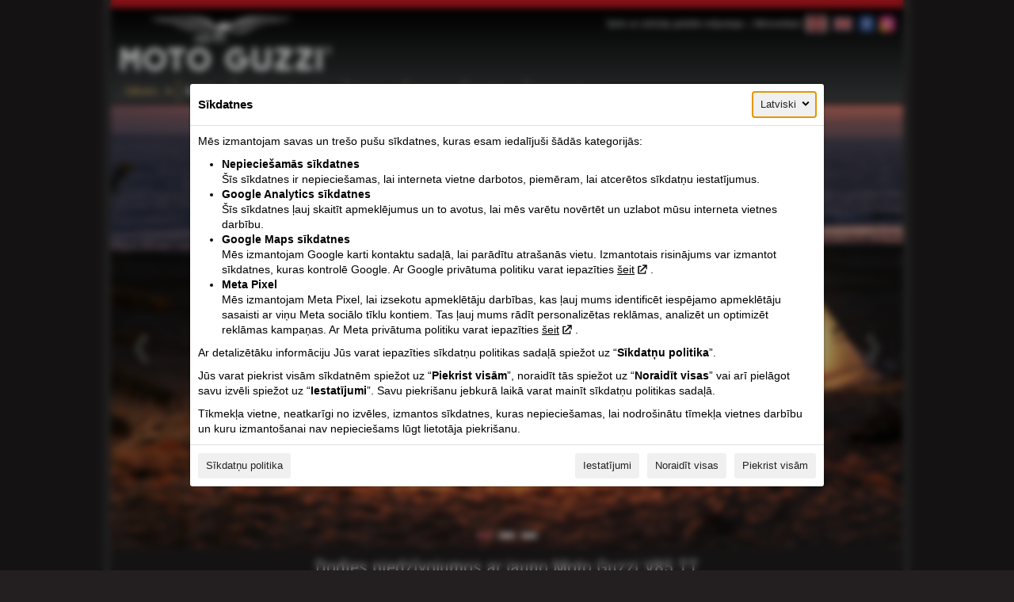

--- FILE ---
content_type: text/html; charset=UTF-8
request_url: https://www.motoguzzi.lv/lv/models/all/1
body_size: 9518
content:
<!DOCTYPE html>
<html xmlns="http://www.w3.org/1999/xhtml" lang="lv">
<head>
<title>Rādīt Visus :: Moto Guzzi :: Motofavorīts</title>
<meta charset="utf-8" />
<meta content="width=device-width" name="viewport" />
<link rel="icon" sizes="any" type="image/svg+xml" href="/images/favicon.svg" />
<link rel="stylesheet" type="text/css" href="/stylesheets/style.css?v=1.5.1" />
<link rel="stylesheet" type="text/css" href="/stylesheets/moto-guzzi.css?v=1.5.1" />
<link rel="stylesheet" type="text/css" href="/javascripts/fancyBox/source/jquery.fancybox.css?v=2.0.5" />
<link rel="stylesheet" type="text/css" href="/cookie-consent/jquery.cookie-consent.css?v=1.0.0" />
<script src="/javascripts/jquery-3.7.1.min.js"></script>
<script src="/javascripts/jquery.mousewheel.js"></script>
<script src="/javascripts/jquery-ui-1.8.22.custom.min.js"></script>
<script src="/javascripts/jquery.cookie.js"></script>
<script src="/javascripts/fancyBox/source/jquery.fancybox.pack.js?v=2.0.5"></script>
<script src="/javascripts/spin/spin.min.js"></script>
<script src="/javascripts/spin/jquery.spin.js"></script>
<script src="/javascripts/selectbox.js"></script>
<script src="/javascripts/radiobox.js"></script>
<script src="/cookie-consent/jquery.cookie-consent.js?v=1.0.2"></script>
</head>
<body>
    <script data-cookie-consent="meta-pixel" type="text/plain">
        !function(f,b,e,v,n,t,s)
        {if(f.fbq)return;n=f.fbq=function(){n.callMethod?
        n.callMethod.apply(n,arguments):n.queue.push(arguments)};
        if(!f._fbq)f._fbq=n;n.push=n;n.loaded=!0;n.version='2.0';
        n.queue=[];t=b.createElement(e);t.async=!0;
        t.src=v;s=b.getElementsByTagName(e)[0];
        s.parentNode.insertBefore(t,s)}(window,document,'script',
        'https://connect.facebook.net/en_US/fbevents.js');

        //fbq('consent', 'revoke');
        fbq('init', '573628676420699');
        fbq('track', 'PageView');
    </script>

    <div id="body">
        <div id="top-line"><div class="mobile"></div></div>

        <div id="header">
            <div class="topright">
                                <div class="mlink">
                    <a href="http://www.motoguzzi.com/"><span>Saite uz ražotāja globālo mājaslapu</span><svg xmlns="http://www.w3.org/2000/svg" viewBox="0 0 24 24"><path d="M11.014 23.975c-2.962-.314-5.484-1.493-7.492-3.5C1.817 18.77.647 16.568.217 14.252.017 13.178 0 13.002 0 11.998c0-1.003.017-1.18.217-2.254.43-2.315 1.6-4.518 3.305-6.222C5.227 1.817 7.43.647 9.746.217 10.82.017 10.996 0 12 0c1.003 0 1.18.017 2.254.217 2.316.43 4.519 1.6 6.224 3.305 1.705 1.704 2.875 3.907 3.305 6.222.2 1.074.217 1.25.217 2.254 0 1.003-.017 1.18-.217 2.254-.43 2.316-1.6 4.518-3.305 6.223a11.898 11.898 0 0 1-3.023 2.202c-1.29.656-2.222.945-4.022 1.248-.408.069-1.945.1-2.42.05zm1.367-.942c1.118-.212 2.162-1.337 3-3.235.263-.594.597-1.584.551-1.63-.046-.046-.552-.14-1.42-.261-.67-.094-.941-.105-2.512-.105-1.57 0-1.843.01-2.513.105-.867.121-1.372.215-1.419.261-.046.046.288 1.036.55 1.63 1.036 2.343 2.379 3.497 3.763 3.235zm-3.105-.38c0-.028-.087-.15-.193-.27-.343-.389-.75-1.047-1.124-1.815-.342-.701-.695-1.59-.77-1.933-.054-.25-.118-.269-.505-.157-1.05.305-2.669.999-2.669 1.145 0 .076.569.612 1.104 1.041.918.737 2.227 1.449 3.358 1.828.659.22.799.249.799.162zm6.237-.162c1.139-.378 2.444-1.086 3.368-1.827.515-.413 1.104-.964 1.104-1.034 0-.171-2.051-1.035-2.893-1.218-.18-.039-.219.005-.323.372-.327 1.143-1.224 2.887-1.852 3.6-.344.39-.287.4.596.107zM4.16 18.485a14.96 14.96 0 0 1 2.262-.876c.272-.08.41-.145.41-.19 0-.038-.05-.306-.112-.596-.222-1.035-.378-2.314-.442-3.627l-.033-.658-2.641-.012-2.642-.012v.264c0 .428.18 1.526.357 2.17.27.985.75 2.082 1.28 2.92.303.482.68.986.736.986.03 0 .402-.166.825-.369zm16.74.1c.469-.593 1.103-1.739 1.45-2.622.354-.9.685-2.435.686-3.179v-.27l-2.642.012-2.641.012-.033.658c-.064 1.313-.22 2.592-.442 3.626a7.82 7.82 0 0 0-.113.597c0 .047.155.117.482.216 1.034.315 2.204.786 2.712 1.091.117.07.238.128.27.128.032 0 .154-.121.271-.27zm-12.682-1.4c2.377-.459 5.184-.459 7.56 0 .299.057.386.06.43.014.058-.064.254-1 .366-1.75.133-.891.253-2.457.22-2.876-.004-.046-.996-.058-4.795-.058s-4.792.012-4.795.058c-.078.998.42 4.685.632 4.685l.382-.073zm-2.008-5.668c.025-.032.06-.376.078-.763.054-1.2.234-2.65.449-3.616.051-.233.094-.46.095-.506 0-.097-.04-.115-.727-.331a13.868 13.868 0 0 1-2.124-.866l-.632-.317-.116.141c-.204.247-.792 1.16-1.014 1.573-.57 1.063-1 2.392-1.185 3.67-.076.522-.094.989-.041 1.042.017.017 1.187.031 2.6.031 2 0 2.58-.013 2.617-.058zm10.56.007c.168-.273-.332-4.441-.562-4.68-.047-.049-.13-.046-.43.012-.806.157-1.981.265-3.193.291-1.583.036-2.784-.05-4.287-.302-.402-.067-.49-.07-.523-.018-.048.078-.255 1.127-.353 1.79-.164 1.113-.275 2.775-.193 2.907.045.073 9.495.073 9.54 0zm6.257-.225c.027-.463-.182-1.647-.446-2.541a11.684 11.684 0 0 0-.777-1.879c-.25-.47-.853-1.406-1.02-1.584l-.1-.106-.432.218c-.82.412-1.861.814-2.664 1.029-.46.123-.452.102-.31.778.222 1.057.377 2.33.432 3.54.017.387.053.73.078.763.037.047.6.057 2.636.047l2.589-.012zm-8.445-5.21c1.03-.142 1.32-.2 1.347-.27.032-.084-.274-.997-.534-1.59-.475-1.087-.92-1.779-1.545-2.404-.502-.502-.996-.782-1.534-.871-1.167-.193-2.387.71-3.315 2.45-.404.758-1.02 2.34-.94 2.417.066.068 1.688.308 2.505.371.13.01.933.013 1.785.005 1.233-.01 1.69-.033 2.231-.107zm3.185-.69c.97-.312 2.155-.823 2.245-.97.04-.064-.466-.559-1.074-1.049-.965-.778-2.27-1.492-3.426-1.876-.883-.292-.94-.282-.596.109.621.703 1.358 2.12 1.806 3.47.154.466.187.529.281.529.059 0 .402-.096.764-.212zM7.15 5.436c.026-.07.136-.382.244-.692.383-1.098 1.15-2.52 1.688-3.13.345-.391.287-.401-.596-.107-1.388.463-2.582 1.148-3.771 2.163-.499.426-.715.66-.674.727.117.189 2.565 1.161 2.939 1.167.092 0 .135-.03.17-.128z"/></svg></a>
                </div>
                
                <div class="mlink shop ">
                    <a href="https://motoveikals.lv/">Motoveikals</a>
                </div>

                <div class="languages">
                                        <a class="active" href="/moto-guzzi/lv/models/all/1"><img src="/images/flags/lv.png" alt="" /></a>
                                        <a href="/moto-guzzi/en/models/all/1"><img src="/images/flags/en.png" alt="" /></a>
                                    </div>

                <div class="social">
                                        <a class="facebook" href="https://www.facebook.com/Motofavorits">&nbsp;</a>
                    <a class="instagram" href="https://www.instagram.com/motofavorits">&nbsp;</a>
                </div>
            </div>

            <div class="mobile-menu">
                <ul>
                                        <li>
                        <a href="#" data-menu="main-menu">
                            <span class="icon">
                                <svg xmlns="http://www.w3.org/2000/svg" viewBox="0 0 24 24"><path d="M12 0C5.375 0 0 5.377 0 12s5.375 12 12 12c6.623 0 12-5.377 12-12S18.623 0 12 0zm0 .662C18.265.662 23.338 5.735 23.338 12c0 6.265-5.073 11.338-11.338 11.338C5.733 23.338.662 18.265.662 12 .662 5.735 5.733.662 12 .662zm2.432 5.484l-.424.215 1.164 2.3c-.027-.045-.048-.092-.08-.134-.375-.486-1.077-.804-2.131-.804-1.288 0-2.068.777-2.406 1.681-.017.048-7.882-.478-7.895-.427-.108.486 1.188 1.81 3.024 1.648.056-.006.136.564.49 1.334a2.97 2.97 0 0 0-3.713 2.875 2.97 2.97 0 1 0 5.941-.002 2.97 2.97 0 0 0-.013-.26c.819.517 1.519.54 2.152.533l2.809.897a.404.404 0 0 0 .511-.264l.266-.82a.412.412 0 0 0-.266-.516l-.058-.02c.02-.027.04-.052.05-.085l.15-.47-1.556-.497-.148.469c-.01.034-.01.067-.01.101l-.277-.088.283-.837a.465.465 0 0 0-.88-.297l-.288.851-.176-.056a.409.409 0 0 0-.006-.002l.344-1.916c.166.036.354.06.557.072a5.194 5.194 0 0 0 2.148-.34l-.164.52-.44-.141c-.204-.067-.42.033-.48.22l-.025.08 1.556.497.026-.08c.057-.181-.054-.375-.246-.447l.285-.903c.162-.102.315-.214.441-.345.285-.298.464-.672.471-1.135a1.689 1.689 0 0 0-.113-.63l.549 1.085c-.785.657-1.241 1.702-1.196 2.83l.569-.156a2.877 2.877 0 0 1 .935-2.065l.854 1.686a2.97 2.97 0 0 0-1.42 2.531 2.97 2.97 0 0 0 2.76 2.963 2.97 2.97 0 0 0 .296.006 2.97 2.97 0 0 0 2.883-2.971 2.97 2.97 0 0 0-4.096-2.742l-.892-1.764a2.73 2.73 0 0 1 .726-.328c1.068-.294 2.168.085 2.864.885.1.114.19.236.271.367l.278-.078c-.762-1.394-2.284-2.156-3.73-1.756-.257.07-.49.185-.71.316l-1.814-3.586zm-1.584 5.936l-.094.295 1.555.496.093-.293-1.554-.498zm-.131.414l-.098.3 1.557.497.095-.3-1.554-.497zm-.135.416l-.096.3 1.557.499.094-.3-1.555-.499zm-7.094.053a1.87 1.87 0 0 1 1.283.564l-2.25 1.319.47.802 2.241-1.314a1.87 1.87 0 0 1 .07.5 1.87 1.87 0 0 1-3.74-.002 1.87 1.87 0 0 1 .01-.188 1.87 1.87 0 0 1 1.916-1.681zm13.133 0a1.87 1.87 0 0 1 1.817 1.87 1.87 1.87 0 0 1-3.74-.001 1.87 1.87 0 0 1 .009-.188 1.87 1.87 0 0 1 .809-1.357l1.084 2.143.421-.215-1.084-2.14a1.87 1.87 0 0 1 .684-.112z"/></svg>                            </span>
                            <span class="toggle">
                                <span class="menu"><svg xmlns="http://www.w3.org/2000/svg" width="24" height="24" viewBox="0 0 24 24"><path d="M0 0h24v24H0z" fill="none"/><path d="M3 18h18v-2H3v2zm0-5h18v-2H3v2zm0-7v2h18V6H3z"/></svg></span>
                                <span class="close"><svg xmlns="http://www.w3.org/2000/svg" width="24" height="24" viewBox="0 0 24 24"><path d="M19 6.41L17.59 5 12 10.59 6.41 5 5 6.41 10.59 12 5 17.59 6.41 19 12 13.41 17.59 19 19 17.59 13.41 12z"/><path d="M0 0h24v24H0z" fill="none"/></svg></span>
                            </span>
                        </a>
                    </li>
                                    </ul>
                <script>
                    $(document).ready(function(){
                        $('.mobile-menu a').click(function(e){
                            e.preventDefault();

                            $link = $(this);
                            $menu = $('#' + $(this).data('menu'));

                            if ($(this).hasClass('toggled')){
                                $menu.stop(true, true).slideUp(160, function(){
                                    $link.removeClass('toggled');
                                    $menu.css('display', '');
                                });
                            } else {
                                $('.mobile-menu a.toggled').each(function(){
                                    $('#' + $(this).data('menu')).stop(true, true).slideUp(0).css('display', '');
                                    $(this).removeClass('toggled');
                                });

                                $link.addClass('toggled');
                                $menu.stop(true, true).slideDown(160, function(){
                                });
                            }
                        });
                    });
                </script>
            </div>

            
            
            <div class="desktop-logo">
                <a class="logo" href="/lv"></a>
            </div>

            <div id="main-menu" class="simple">
                <ul class="menu"><li class=""><a href="/lv"><span class="name">Sākums</span><span class="icon"><i><span class="drop-down"><svg xmlns="http://www.w3.org/2000/svg" width="24" height="24" viewBox="0 0 24 24"><path d="M7 10l5 5 5-5z"/><path d="M0 0h24v24H0z" fill="none"/></svg></span></i></span></a></li><li class="submenu active"><a href="#"><span class="name">Modeļi</span><span class="icon"><i><span class="drop-down"><svg xmlns="http://www.w3.org/2000/svg" width="24" height="24" viewBox="0 0 24 24"><path d="M7 10l5 5 5-5z"/><path d="M0 0h24v24H0z" fill="none"/></svg></span><span class="arrow-right"><svg xmlns="http://www.w3.org/2000/svg" width="24" height="24" viewBox="0 0 24 24"><path d="M10 17l5-5-5-5v10z"/><path fill="none" d="M0 24V0h24v24H0z"/></svg></span><span class="close"><svg xmlns="http://www.w3.org/2000/svg" width="24" height="24" viewBox="0 0 24 24"><path d="M19 6.41L17.59 5 12 10.59 6.41 5 5 6.41 10.59 12 5 17.59 6.41 19 12 13.41 17.59 19 19 17.59 13.41 12z"/><path d="M0 0h24v24H0z" fill="none"/></svg></span></i></span></a><ul class="menu"><li class="active"><a href="/lv/models/all/1"><span class="name">Rādīt Visus</span><span class="icon"><i><span class="drop-down"><svg xmlns="http://www.w3.org/2000/svg" width="24" height="24" viewBox="0 0 24 24"><path d="M7 10l5 5 5-5z"/><path d="M0 0h24v24H0z" fill="none"/></svg></span></i></span></a></li><li class="submenu"><a href="/lv/models/type/1/3"><span class="name">Ielas motocikli</span><span class="icon"><i><span class="drop-down"><svg xmlns="http://www.w3.org/2000/svg" width="24" height="24" viewBox="0 0 24 24"><path d="M7 10l5 5 5-5z"/><path d="M0 0h24v24H0z" fill="none"/></svg></span><span class="arrow-right"><svg xmlns="http://www.w3.org/2000/svg" width="24" height="24" viewBox="0 0 24 24"><path d="M10 17l5-5-5-5v10z"/><path fill="none" d="M0 24V0h24v24H0z"/></svg></span><span class="close"><svg xmlns="http://www.w3.org/2000/svg" width="24" height="24" viewBox="0 0 24 24"><path d="M19 6.41L17.59 5 12 10.59 6.41 5 5 6.41 10.59 12 5 17.59 6.41 19 12 13.41 17.59 19 19 17.59 13.41 12z"/><path d="M0 0h24v24H0z" fill="none"/></svg></span></i></span></a><ul class="menu"><li class="submenu"><a href="#"><span class="name">V7</span><span class="icon"><i><span class="drop-down"><svg xmlns="http://www.w3.org/2000/svg" width="24" height="24" viewBox="0 0 24 24"><path d="M7 10l5 5 5-5z"/><path d="M0 0h24v24H0z" fill="none"/></svg></span><span class="arrow-right"><svg xmlns="http://www.w3.org/2000/svg" width="24" height="24" viewBox="0 0 24 24"><path d="M10 17l5-5-5-5v10z"/><path fill="none" d="M0 24V0h24v24H0z"/></svg></span><span class="close"><svg xmlns="http://www.w3.org/2000/svg" width="24" height="24" viewBox="0 0 24 24"><path d="M19 6.41L17.59 5 12 10.59 6.41 5 5 6.41 10.59 12 5 17.59 6.41 19 12 13.41 17.59 19 19 17.59 13.41 12z"/><path d="M0 0h24v24H0z" fill="none"/></svg></span></i></span></a><ul class="menu"><li class=""><a href="/lv/models/v7/stone-850"><span class="name">Stone 850</span><span class="icon"><i><span class="drop-down"><svg xmlns="http://www.w3.org/2000/svg" width="24" height="24" viewBox="0 0 24 24"><path d="M7 10l5 5 5-5z"/><path d="M0 0h24v24H0z" fill="none"/></svg></span></i></span></a></li><li class=""><a href="/lv/models/v7/special"><span class="name">Special</span><span class="icon"><i><span class="drop-down"><svg xmlns="http://www.w3.org/2000/svg" width="24" height="24" viewBox="0 0 24 24"><path d="M7 10l5 5 5-5z"/><path d="M0 0h24v24H0z" fill="none"/></svg></span></i></span></a></li><li class=""><a href="/lv/models/v7/sport-850"><span class="name">Sport 850</span><span class="icon"><i><span class="drop-down"><svg xmlns="http://www.w3.org/2000/svg" width="24" height="24" viewBox="0 0 24 24"><path d="M7 10l5 5 5-5z"/><path d="M0 0h24v24H0z" fill="none"/></svg></span></i></span></a></li></ul></li><li class="submenu"><a href="#"><span class="name">V100</span><span class="icon"><i><span class="drop-down"><svg xmlns="http://www.w3.org/2000/svg" width="24" height="24" viewBox="0 0 24 24"><path d="M7 10l5 5 5-5z"/><path d="M0 0h24v24H0z" fill="none"/></svg></span><span class="arrow-right"><svg xmlns="http://www.w3.org/2000/svg" width="24" height="24" viewBox="0 0 24 24"><path d="M10 17l5-5-5-5v10z"/><path fill="none" d="M0 24V0h24v24H0z"/></svg></span><span class="close"><svg xmlns="http://www.w3.org/2000/svg" width="24" height="24" viewBox="0 0 24 24"><path d="M19 6.41L17.59 5 12 10.59 6.41 5 5 6.41 10.59 12 5 17.59 6.41 19 12 13.41 17.59 19 19 17.59 13.41 12z"/><path d="M0 0h24v24H0z" fill="none"/></svg></span></i></span></a><ul class="menu"><li class=""><a href="/lv/models/v100/mandello"><span class="name">Mandello</span><span class="icon"><i><span class="drop-down"><svg xmlns="http://www.w3.org/2000/svg" width="24" height="24" viewBox="0 0 24 24"><path d="M7 10l5 5 5-5z"/><path d="M0 0h24v24H0z" fill="none"/></svg></span></i></span></a></li><li class=""><a href="/lv/models/v100/mandello-s"><span class="name">Mandello S</span><span class="icon"><i><span class="drop-down"><svg xmlns="http://www.w3.org/2000/svg" width="24" height="24" viewBox="0 0 24 24"><path d="M7 10l5 5 5-5z"/><path d="M0 0h24v24H0z" fill="none"/></svg></span></i></span></a></li><li class=""><a href="/lv/models/v100/mandello-wind-tunnel"><span class="name">Mandello Wind Tunnel </span><span class="icon"><i><span class="drop-down"><svg xmlns="http://www.w3.org/2000/svg" width="24" height="24" viewBox="0 0 24 24"><path d="M7 10l5 5 5-5z"/><path d="M0 0h24v24H0z" fill="none"/></svg></span></i></span></a></li></ul></li></ul></li><li class="submenu"><a href="/lv/models/type/1/7"><span class="name">Enduro</span><span class="icon"><i><span class="drop-down"><svg xmlns="http://www.w3.org/2000/svg" width="24" height="24" viewBox="0 0 24 24"><path d="M7 10l5 5 5-5z"/><path d="M0 0h24v24H0z" fill="none"/></svg></span><span class="arrow-right"><svg xmlns="http://www.w3.org/2000/svg" width="24" height="24" viewBox="0 0 24 24"><path d="M10 17l5-5-5-5v10z"/><path fill="none" d="M0 24V0h24v24H0z"/></svg></span><span class="close"><svg xmlns="http://www.w3.org/2000/svg" width="24" height="24" viewBox="0 0 24 24"><path d="M19 6.41L17.59 5 12 10.59 6.41 5 5 6.41 10.59 12 5 17.59 6.41 19 12 13.41 17.59 19 19 17.59 13.41 12z"/><path d="M0 0h24v24H0z" fill="none"/></svg></span></i></span></a><ul class="menu"><li class="submenu"><a href="#"><span class="name">V85</span><span class="icon"><i><span class="drop-down"><svg xmlns="http://www.w3.org/2000/svg" width="24" height="24" viewBox="0 0 24 24"><path d="M7 10l5 5 5-5z"/><path d="M0 0h24v24H0z" fill="none"/></svg></span><span class="arrow-right"><svg xmlns="http://www.w3.org/2000/svg" width="24" height="24" viewBox="0 0 24 24"><path d="M10 17l5-5-5-5v10z"/><path fill="none" d="M0 24V0h24v24H0z"/></svg></span><span class="close"><svg xmlns="http://www.w3.org/2000/svg" width="24" height="24" viewBox="0 0 24 24"><path d="M19 6.41L17.59 5 12 10.59 6.41 5 5 6.41 10.59 12 5 17.59 6.41 19 12 13.41 17.59 19 19 17.59 13.41 12z"/><path d="M0 0h24v24H0z" fill="none"/></svg></span></i></span></a><ul class="menu"><li class=""><a href="/lv/models/v85/tt"><span class="name">TT</span><span class="icon"><i><span class="drop-down"><svg xmlns="http://www.w3.org/2000/svg" width="24" height="24" viewBox="0 0 24 24"><path d="M7 10l5 5 5-5z"/><path d="M0 0h24v24H0z" fill="none"/></svg></span></i></span></a></li><li class=""><a href="/lv/models/v85/tt-travel"><span class="name">TT Travel</span><span class="icon"><i><span class="drop-down"><svg xmlns="http://www.w3.org/2000/svg" width="24" height="24" viewBox="0 0 24 24"><path d="M7 10l5 5 5-5z"/><path d="M0 0h24v24H0z" fill="none"/></svg></span></i></span></a></li><li class=""><a href="/lv/models/v85/strada"><span class="name">Strada</span><span class="icon"><i><span class="drop-down"><svg xmlns="http://www.w3.org/2000/svg" width="24" height="24" viewBox="0 0 24 24"><path d="M7 10l5 5 5-5z"/><path d="M0 0h24v24H0z" fill="none"/></svg></span></i></span></a></li></ul></li><li class="submenu"><a href="#"><span class="name">Stelvio</span><span class="icon"><i><span class="drop-down"><svg xmlns="http://www.w3.org/2000/svg" width="24" height="24" viewBox="0 0 24 24"><path d="M7 10l5 5 5-5z"/><path d="M0 0h24v24H0z" fill="none"/></svg></span><span class="arrow-right"><svg xmlns="http://www.w3.org/2000/svg" width="24" height="24" viewBox="0 0 24 24"><path d="M10 17l5-5-5-5v10z"/><path fill="none" d="M0 24V0h24v24H0z"/></svg></span><span class="close"><svg xmlns="http://www.w3.org/2000/svg" width="24" height="24" viewBox="0 0 24 24"><path d="M19 6.41L17.59 5 12 10.59 6.41 5 5 6.41 10.59 12 5 17.59 6.41 19 12 13.41 17.59 19 19 17.59 13.41 12z"/><path d="M0 0h24v24H0z" fill="none"/></svg></span></i></span></a><ul class="menu"><li class=""><a href="/lv/models/stelvio/duecento-tributo"><span class="name">Duecento Tributo</span><span class="icon"><i><span class="drop-down"><svg xmlns="http://www.w3.org/2000/svg" width="24" height="24" viewBox="0 0 24 24"><path d="M7 10l5 5 5-5z"/><path d="M0 0h24v24H0z" fill="none"/></svg></span></i></span></a></li></ul></li></ul></li><li class="submenu"><a href="/lv/models/type/1/34"><span class="name">Ceļojuma</span><span class="icon"><i><span class="drop-down"><svg xmlns="http://www.w3.org/2000/svg" width="24" height="24" viewBox="0 0 24 24"><path d="M7 10l5 5 5-5z"/><path d="M0 0h24v24H0z" fill="none"/></svg></span><span class="arrow-right"><svg xmlns="http://www.w3.org/2000/svg" width="24" height="24" viewBox="0 0 24 24"><path d="M10 17l5-5-5-5v10z"/><path fill="none" d="M0 24V0h24v24H0z"/></svg></span><span class="close"><svg xmlns="http://www.w3.org/2000/svg" width="24" height="24" viewBox="0 0 24 24"><path d="M19 6.41L17.59 5 12 10.59 6.41 5 5 6.41 10.59 12 5 17.59 6.41 19 12 13.41 17.59 19 19 17.59 13.41 12z"/><path d="M0 0h24v24H0z" fill="none"/></svg></span></i></span></a><ul class="menu"><li class="submenu"><a href="#"><span class="name">Stelvio</span><span class="icon"><i><span class="drop-down"><svg xmlns="http://www.w3.org/2000/svg" width="24" height="24" viewBox="0 0 24 24"><path d="M7 10l5 5 5-5z"/><path d="M0 0h24v24H0z" fill="none"/></svg></span><span class="arrow-right"><svg xmlns="http://www.w3.org/2000/svg" width="24" height="24" viewBox="0 0 24 24"><path d="M10 17l5-5-5-5v10z"/><path fill="none" d="M0 24V0h24v24H0z"/></svg></span><span class="close"><svg xmlns="http://www.w3.org/2000/svg" width="24" height="24" viewBox="0 0 24 24"><path d="M19 6.41L17.59 5 12 10.59 6.41 5 5 6.41 10.59 12 5 17.59 6.41 19 12 13.41 17.59 19 19 17.59 13.41 12z"/><path d="M0 0h24v24H0z" fill="none"/></svg></span></i></span></a><ul class="menu"><li class=""><a href="/lv/models/stelvio/1000"><span class="name">1000</span><span class="icon"><i><span class="drop-down"><svg xmlns="http://www.w3.org/2000/svg" width="24" height="24" viewBox="0 0 24 24"><path d="M7 10l5 5 5-5z"/><path d="M0 0h24v24H0z" fill="none"/></svg></span></i></span></a></li><li class=""><a href="/lv/models/stelvio/1000-pff-rider-assistance-solution"><span class="name">1000 PFF Rider Assistance Solution</span><span class="icon"><i><span class="drop-down"><svg xmlns="http://www.w3.org/2000/svg" width="24" height="24" viewBox="0 0 24 24"><path d="M7 10l5 5 5-5z"/><path d="M0 0h24v24H0z" fill="none"/></svg></span></i></span></a></li></ul></li></ul></li></ul></li><li class=""><a href="/lv/accessories#accessories"><span class="name">Apģērbi un aksesuāri</span><span class="icon"><i><span class="drop-down"><svg xmlns="http://www.w3.org/2000/svg" width="24" height="24" viewBox="0 0 24 24"><path d="M7 10l5 5 5-5z"/><path d="M0 0h24v24H0z" fill="none"/></svg></span></i></span></a></li><li class=""><a href="/lv/history/52-vesture#h52"><span class="name">Vēsture</span><span class="icon"><i><span class="drop-down"><svg xmlns="http://www.w3.org/2000/svg" width="24" height="24" viewBox="0 0 24 24"><path d="M7 10l5 5 5-5z"/><path d="M0 0h24v24H0z" fill="none"/></svg></span></i></span></a></li><li class=""><a href="/lv/article/51-serviss#a51"><span class="name">Serviss</span><span class="icon"><i><span class="drop-down"><svg xmlns="http://www.w3.org/2000/svg" width="24" height="24" viewBox="0 0 24 24"><path d="M7 10l5 5 5-5z"/><path d="M0 0h24v24H0z" fill="none"/></svg></span></i></span></a></li><li class=""><a href="/lv/article/50-kontakti#a50"><span class="name">Kontakti</span><span class="icon"><i><span class="drop-down"><svg xmlns="http://www.w3.org/2000/svg" width="24" height="24" viewBox="0 0 24 24"><path d="M7 10l5 5 5-5z"/><path d="M0 0h24v24H0z" fill="none"/></svg></span></i></span></a></li><li class=""><a href="https://www.motofavorits.lv/lv"><span class="name">Motofavorīts</span><span class="icon"><i><span class="drop-down"><svg xmlns="http://www.w3.org/2000/svg" width="24" height="24" viewBox="0 0 24 24"><path d="M7 10l5 5 5-5z"/><path d="M0 0h24v24H0z" fill="none"/></svg></span></i></span></a></li></ul>            </div>

            
            <div class="clear"></div>
            <div class="mobile-logo">
                <a class="logo" href="/lv"></a>
            </div>

            <script>
                var didResize = true, tryAgain = false;

                function dropdown_cb() {
                    $('#main-menu > .menu > .more-items > .menu > li').each(function(){
                        $(this).insertBefore($('#main-menu > .menu > .more-items'));
                    });

                    $('#main-menu > .menu > .more-items').remove();
                    if ($('#top-line .mobile').is(':visible'))
                        return;

                    $('#main-menu li > .menu').css('display', '');

                    var ulWidth = $('#main-menu > .menu').width(),
                        totalWidth = ($('#main-menu').width() - parseInt($('#main-menu > .menu').css('marginLeft')));

                    if (totalWidth < 100) {
                        tryAgain = true;
                        return;
                    }

                    if (ulWidth < totalWidth)
                        return;

                    $moreItems = $('<li class="submenu more-items">'
                            + '<a href="#">'
                            + '<span class="name">Vairāk</span>'
                            + '<span class="icon"><i><span class="drop-down">'
                            + '<svg xmlns="http://www.w3.org/2000/svg" width="24" height="24" viewBox="0 0 24 24"><path d="M7 10l5 5 5-5z"/><path d="M0 0h24v24H0z" fill="none"/></svg>'
                            + '</span></i></span>'
                            + '</a>'
                            + '<ul class="menu"></ul>'
                            + '</li>');

                    $('#main-menu > .menu').append($moreItems);
                    var moreWidth = $moreItems.width();

                    reversed = $('#main-menu > .menu > li:not(.more-items)').get().reverse();
                    $(reversed).each(function(index, value) {
                        $li = $(this);

                        ulWidth -= $li.width();
                        $li.remove();

                        $('#main-menu > .menu > .more-items > .menu').prepend($li);
                        if ($li.hasClass('active'))
                            $moreItems.addClass('active');

                        if (ulWidth + moreWidth < totalWidth)
                            return false;
                    });
                }

                var mobileMenuGlobal = true;
                function mobile_menu_cb() {
                    var mobileMenu = $('#top-line .mobile').is(':visible');

                    if (mobileMenuGlobal === mobileMenu)
                        return;

                    if (mobileMenu) {
                        $('#main-menu .toggled > ul').each(function(){
                            $(this).css('display', 'block');
                        });
                    } else {
                        $('#main-menu li > .menu').css('display', '');
                    }

                    mobileMenuGlobal = mobileMenu;
                }

                setInterval(function() {
                    if (didResize === false && tryAgain === false)
                        return;

                    dropdown_cb();
                    mobile_menu_cb();

                    didResize = false;
                    tryAgain = false
                }, 100);

                $(window).on('resize', function(){
                    didResize = true;
                });

                $(document).ready(function(){
                    $('#main-menu').on('click', '.menu .submenu > a', function(e){

                        if (!$('#top-line .mobile').is(':visible')) {
                            return;
                        } else {
                            e.preventDefault();
                        }

                        $parent = $(this).parent();
                        $menu = $('ul', $(this).parent()).first();

                        if ($parent.hasClass('toggled')){
                            $menu.stop(true, true).slideUp(160, function(){
                                $parent.removeClass('toggled');
                                //$parent.closest('ul').removeClass('dim');
                            });
                        } else {
                            $parent.addClass('toggled');
                            //$parent.closest('ul').addClass('dim');
                            $menu.stop(true, true).slideDown(160, function(){
                            });
                        }
                    });

                    if ($('#top-line .mobile').is(':visible')){
                        $('#main-menu li.active > ul').each(function(){
                            $(this).parent().addClass('toggled');
                            $(this).css('display', 'block');
                        });
                    }

                    $('#main-menu').on('mouseenter', '.menu > .submenu', function(){
                        if ($('#top-line .mobile').is(':visible'))
                            return;

                        $ul = $('ul', this);

                        tmp = $(this).offset().left - $('#main-menu').offset().left + $ul.width();
                        if (!$(this).closest('.menu').is(':first-child'))
                            tmp += $(this).width();

                        if (tmp > $('#main-menu').width()){
                            $ul.addClass('flip');
                        } else {
                            $ul.removeClass('flip');
                        }
                    });
                });
            </script>
        </div>

        <div class="divider-line"></div>

        
                <div id="banners">
            <div class="banners-wrapper">
                <ul>
                                        <li data-id="226"
                        data-class="moto-guzzi"
                        data-text="Dodies piedzīvojumos ar jauno Moto Guzzi V85 TT">
                        <a href="http://www.motoguzzi.lv/moto-guzzi/lv/models/v85/tt">
                            <img src="/uploads/banners/5c5aefc04037a.png"
                                 alt="Dodies piedzīvojumos ar jauno Moto Guzzi V85 TT" />
                        </a>
                    </li>
                                        <li data-id="308"
                        data-class="motofavorits"
                        data-text="">
                        <a href="https://motoveikals.lv/">
                            <img src="/uploads/banners/64c8bec354f4b.png"
                                 alt="" />
                        </a>
                    </li>
                                        <li data-id="306"
                        data-class="motofavorits"
                        data-text="MOTO NOMA IR ATVĒRTA">
                        <a href="https://motorent-latvia.lv/lv/index">
                            <img src="/uploads/banners/646729f8c3ce0.png"
                                 alt="MOTO NOMA IR ATVĒRTA" />
                        </a>
                    </li>
                                    </ul>

                <div class="navigation-indicators">
                    <ol><li class="active" data-id="226"><a href="#"><span></span></a></li><li class="" data-id="308"><a href="#"><span></span></a></li><li class="" data-id="306"><a href="#"><span></span></a></li></ol>
                </div>

                <div class="counter">
                    1 / 3                </div>

                <a href="#" class="navigation prev">
                    <svg xmlns="http://www.w3.org/2000/svg" viewBox="0 0 24 24"><path d="M15.025 23.704c-.635 0-1.21-.323-1.541-.863L7.44 12.94a1.796 1.796 0 0 1 0-1.879l6.044-9.9c.33-.542.906-.865 1.54-.865a1.804 1.804 0 0 1 1.538 2.744l-5.47 8.961 5.47 8.96c.517.848.249 1.96-.599 2.478a1.8 1.8 0 0 1-.938.265" fill="#2e2e2d" stroke="#fff" stroke-width=".592434"/></svg>
                </a>

                <a href="#" class="navigation next">
                    <svg xmlns="http://www.w3.org/2000/svg" viewBox="0 0 24 24"><path d="M8.975.296c.635 0 1.21.323 1.541.863l6.044 9.901c.353.58.353 1.3 0 1.879l-6.044 9.9c-.33.542-.906.865-1.54.865a1.804 1.804 0 0 1-1.538-2.744l5.47-8.961-5.47-8.96A1.807 1.807 0 0 1 8.037.561a1.8 1.8 0 0 1 .938-.265" fill="#2e2e2d" stroke="#fff" stroke-width=".592434"/></svg>
                </a>
            </div>

                        <div class="text-wrapper moto-guzzi" data-class="moto-guzzi">
                <div class="text">
                    Dodies piedzīvojumos ar jauno Moto Guzzi V85 TT                </div>
            </div>
            
            <script>
                $(document).ready(function() {
                    var current_banner = $('#banners ul li:first-child');
                    var last_time = (new Date()).getTime();
                    var time_step = 6000;

                    function update_text(banner) {
                        var id = banner.data('id');
                        var css_class = banner.data('class');
                        var banner_text = banner.data('text');

                        $('#banners .navigation-indicators li').removeClass('active');
                        $('#banners .navigation-indicators').find('[data-id="' + id + '"]').addClass('active');

                        $('#banners .counter').text((banner.index() + 1) + ' / 3');

                        $("#banners .text-wrapper").removeClass($("#banners .text-wrapper").data('class'));
                        $("#banners .text-wrapper").addClass(css_class).data('class', css_class);
                        $("#banners .text").text(banner_text);
                    }

                    function show_prev_banner() {
                        last_time = (new Date()).getTime();
                        current_banner.stop(true, true).fadeOut(800);

                        if (current_banner.is(':first-child')) {
                            current_banner = $('#banners ul li:last-child');
                        } else {
                            current_banner = current_banner.prev();
                        }

                        update_text(current_banner);
                        current_banner.stop(true, true).fadeIn(800, function() {
                            //update_text(current_banner);
                        });
                    }

                    function show_next_banner(force) {
                        var current_time = (new Date()).getTime();

                        if (current_time - last_time <= time_step && !force)
                            return;

                        last_time = (new Date()).getTime();
                        current_banner.stop(true, true).fadeOut(800);

                        if (current_banner.is(':last-child')) {
                            current_banner = $('#banners ul li:first-child');
                        } else {
                            current_banner = current_banner.next();
                        }

                        update_text(current_banner);
                        current_banner.stop(true, true).fadeIn(800, function() {
                            //update_text(current_banner);
                        });
                    }

                    if ($('#banners ul li').length > 1) {
                       setInterval(function() {show_next_banner(false); }, 100);
                    }

                    $('#banners .navigation-indicators a').click(function(e){
                        e.preventDefault();

                        var id = $(this).parent().data('id'),
                            next_banner = $('#banners ul').find('[data-id="' + id + '"]');

                        last_time = (new Date()).getTime();
                        if (current_banner.is(next_banner))
                            return;

                        current_banner.stop(true, true).fadeOut(800);
                        current_banner = next_banner;

                        update_text(current_banner);
                        current_banner.stop(true, true).fadeIn(800, function() {
                            //update_text(current_banner);
                        });
                    });

                    $('#banners a.prev').click(function(e) {
                        e.preventDefault();

                        if ($('#banners ul li').length <= 1)
                            return;

                        show_prev_banner();
                    });

                    $('#banners a.next').click(function(e) {
                        e.preventDefault();

                        if ($('#banners ul li').length <= 1)
                            return;

                        show_next_banner(true);
                    });

                    update_text(current_banner);
                });
            </script>
        </div>
        
                <div id="motto">
            Vēstures garša un māksla būt citādam        </div>
        
        
        <div id="columns">
            <div class="columns">
                                <div class="column full">
                    <div class="box content-box-bg">
    <div class="title content-box-title-color">
        <span class="l">Rādīt Visus | Motocikli</span>
    </div>

    <div class="body content-box-text-color">
        <div id="all-models">
                        <div class="type">
                Ielas motocikli            </div>
            <ul class="models">
                                <li class="">
                    <div class="model">
                        <div class="image">
                            <a href="/moto-guzzi/lv/models/v7/stone-850"><img src="/uploads/mototechnics/modifications/384x258/67f634d8e7197.png" alt="" /></a>
                        </div>
                        <div class="title">
                            <a href="/moto-guzzi/lv/models/v7/stone-850">V7</a>
                            <a href="/moto-guzzi/lv/models/v7/stone-850">Stone 850</a>
                        </div>
                    </div>
                </li>
                                <li class="">
                    <div class="model">
                        <div class="image">
                            <a href="/moto-guzzi/lv/models/v7/special"><img src="/uploads/mototechnics/modifications/384x258/67f633fbd4239.png" alt="" /></a>
                        </div>
                        <div class="title">
                            <a href="/moto-guzzi/lv/models/v7/special">V7</a>
                            <a href="/moto-guzzi/lv/models/v7/special">Special</a>
                        </div>
                    </div>
                </li>
                                <li class="">
                    <div class="model">
                        <div class="image">
                            <a href="/moto-guzzi/lv/models/v7/sport-850"><img src="/uploads/mototechnics/modifications/384x258/67f635bf94150.png" alt="" /></a>
                        </div>
                        <div class="title">
                            <a href="/moto-guzzi/lv/models/v7/sport-850">V7</a>
                            <a href="/moto-guzzi/lv/models/v7/sport-850">Sport 850</a>
                        </div>
                    </div>
                </li>
                                <li class="">
                    <div class="model">
                        <div class="image">
                            <a href="/moto-guzzi/lv/models/v100/mandello"><img src="/uploads/mototechnics/modifications/384x258/64108939961c0.png" alt="" /></a>
                        </div>
                        <div class="title">
                            <a href="/moto-guzzi/lv/models/v100/mandello">V100</a>
                            <a href="/moto-guzzi/lv/models/v100/mandello">Mandello</a>
                        </div>
                    </div>
                </li>
                                <li class="">
                    <div class="model">
                        <div class="image">
                            <a href="/moto-guzzi/lv/models/v100/mandello-s"><img src="/uploads/mototechnics/modifications/384x258/67f6374ed25a8.png" alt="" /></a>
                        </div>
                        <div class="title">
                            <a href="/moto-guzzi/lv/models/v100/mandello-s">V100</a>
                            <a href="/moto-guzzi/lv/models/v100/mandello-s">Mandello S</a>
                        </div>
                    </div>
                </li>
                                <li class="">
                    <div class="model">
                        <div class="image">
                            <a href="/moto-guzzi/lv/models/v100/mandello-wind-tunnel"><img src="/uploads/mototechnics/modifications/384x258/67f63ab21dbda.png" alt="" /></a>
                        </div>
                        <div class="title">
                            <a href="/moto-guzzi/lv/models/v100/mandello-wind-tunnel">V100</a>
                            <a href="/moto-guzzi/lv/models/v100/mandello-wind-tunnel">Mandello Wind Tunnel </a>
                        </div>
                    </div>
                </li>
                            </ul>
                        <div class="type">
                Enduro            </div>
            <ul class="models">
                                <li class="">
                    <div class="model">
                        <div class="image">
                            <a href="/moto-guzzi/lv/models/v85/tt"><img src="/uploads/mototechnics/modifications/384x258/67f63b79f1c2b.png" alt="" /></a>
                        </div>
                        <div class="title">
                            <a href="/moto-guzzi/lv/models/v85/tt">V85</a>
                            <a href="/moto-guzzi/lv/models/v85/tt">TT</a>
                        </div>
                    </div>
                </li>
                                <li class="">
                    <div class="model">
                        <div class="image">
                            <a href="/moto-guzzi/lv/models/v85/tt-travel"><img src="/uploads/mototechnics/modifications/384x258/67f63cfa7c221.png" alt="" /></a>
                        </div>
                        <div class="title">
                            <a href="/moto-guzzi/lv/models/v85/tt-travel">V85</a>
                            <a href="/moto-guzzi/lv/models/v85/tt-travel">TT Travel</a>
                        </div>
                    </div>
                </li>
                                <li class="">
                    <div class="model">
                        <div class="image">
                            <a href="/moto-guzzi/lv/models/v85/strada"><img src="/uploads/mototechnics/modifications/384x258/67f63c2c7817c.png" alt="" /></a>
                        </div>
                        <div class="title">
                            <a href="/moto-guzzi/lv/models/v85/strada">V85</a>
                            <a href="/moto-guzzi/lv/models/v85/strada">Strada</a>
                        </div>
                    </div>
                </li>
                                <li class="">
                    <div class="model">
                        <div class="image">
                            <a href="/moto-guzzi/lv/models/stelvio/duecento-tributo"><img src="/uploads/mototechnics/modifications/384x258/67f63dbe444e9.png" alt="" /></a>
                        </div>
                        <div class="title">
                            <a href="/moto-guzzi/lv/models/stelvio/duecento-tributo">Stelvio</a>
                            <a href="/moto-guzzi/lv/models/stelvio/duecento-tributo">Duecento Tributo</a>
                        </div>
                    </div>
                </li>
                            </ul>
                        <div class="type">
                Ceļojuma            </div>
            <ul class="models">
                                <li class="">
                    <div class="model">
                        <div class="image">
                            <a href="/moto-guzzi/lv/models/stelvio/1000"><img src="/uploads/mototechnics/modifications/384x258/6644c55ee4853.png" alt="" /></a>
                        </div>
                        <div class="title">
                            <a href="/moto-guzzi/lv/models/stelvio/1000">Stelvio</a>
                            <a href="/moto-guzzi/lv/models/stelvio/1000">1000</a>
                        </div>
                    </div>
                </li>
                                <li class="">
                    <div class="model">
                        <div class="image">
                            <a href="/moto-guzzi/lv/models/stelvio/1000-pff-rider-assistance-solution"><img src="/uploads/mototechnics/modifications/384x258/6645b478a5c76.png" alt="" /></a>
                        </div>
                        <div class="title">
                            <a href="/moto-guzzi/lv/models/stelvio/1000-pff-rider-assistance-solution">Stelvio</a>
                            <a href="/moto-guzzi/lv/models/stelvio/1000-pff-rider-assistance-solution">1000 PFF Rider Assistance Solution</a>
                        </div>
                    </div>
                </li>
                            </ul>
                    </div>
    </div>
</div>                </div>
                            </div>
        </div>

                <div id="small-banners">
            <div class="columns">
                                <div class="column">
                    <div class="banner">
                        <a href="http://www.motofavorits.lv/lv/news/293-moto-tehnikas-glabasana#n293"><img src="/uploads/banners/631898e85b50f.gif" alt="" /></a>
                    </div>
                </div>
                                <div class="column">
                    <div class="banner">
                        <a href="https://motoveikals.lv/"><img src="/uploads/banners/66fe5ce47aa6a.png" alt="" /></a>
                    </div>
                </div>
                                <div class="column">
                    <div class="banner">
                        <a href="http://www.motoguzzi.lv/lv/models/v9/bobber-sport"><img src="/uploads/banners/5c614a440565f.gif" alt="" /></a>
                    </div>
                </div>
                            </div>
        </div>
        
        <div id="footer">
            <div class="contacts">
                SIA "Motofavorīts", Valgales iela 2a, Rīga LV-1029, Latvija , Tālrunis +371 67892256  E-pasts: info@motofavorits.lv            </div>

                        <div class="footer-menus footer-line-color">
                                                <ul class="gdpr">
                                        <li class="">
                        <a class=" "
                           href="/lv/article/65-privatuma-politika#a65">
                            Privātuma Politika                        </a>
                    </li>
                                        <li class="">
                        <a class=" "
                           href="/lv/article/67-sikdatnes#a67">
                            Sīkdatnes                        </a>
                    </li>
                                    </ul>
                            </div>
            
            <div class="copyright">
                © 2025, SIA “Motofavorīts”, dizains: Bulterjers            </div>
        </div>
    </div>

    
    
    <script>
        function set_max_text_height() {
            var max_height = 0;

            $("#banners .text-wrapper").css('height', 'auto');

            $tmp = $("#banners .text-wrapper").clone().css({
                position: 'absolute',
                top: 0,
                left: 0,
                right: 0,
                visibility: 'hidden'
            }).appendTo("#banners .text-wrapper");
            $('#banners ul li').each(function(){
                var height;

                $tmp.removeClass();
                $tmp.addClass('text-wrapper');
                $tmp.addClass($(this).data('class'));
                $('.text', $tmp).text($(this).data('text'));

                height = $tmp.outerHeight();
                if (height > max_height)
                    max_height = height;
            });

            $("#banners .text-wrapper").height(max_height);
            $tmp.remove();
        }

        function set_or_unset_height() {
            $('#columns .right .box:last-child').css('height', '');
            if ($('#top-line .mobile').is(':visible'))
                return;

            var left_height = $('#columns .left').height();

            if (left_height > $('#columns .right').height()) {
                var box_height = $('#columns .right .box:last-child').outerHeight();
                var height = 0;

                $('#columns .right').children('.box').each(function() {
                    height += $(this).outerHeight();
                });

                $('#columns .right .box:last-child').height(left_height - (height - box_height));
            }
        }

        var resizeTimeoutId;
        $(window).resize(function() {
            clearTimeout(resizeTimeoutId);
            resizeTimeoutId = setTimeout(function() {
                set_max_text_height();
                set_or_unset_height();
            }, 100);
        });

        $(window).on('load', function() {
            set_or_unset_height();
            set_max_text_height();
        });

        $(document).ready(function() {
            $('a[href^="http:"], a[href^="https:"]').not('.targetSelf').click(function(e){
                e.preventDefault(); window.open(this.href);
            });

            set_or_unset_height();
            set_max_text_height();

            $('.more').click(function(e){
                e.preventDefault();

                $('.more', $(this).parent()).css('display', 'none');
                $('.less', $(this).parent()).css('display', 'block');

                $('#' + $(this).data('id')).addClass('all');
                set_or_unset_height();
            });

            $('.less').click(function(e){
                e.preventDefault();

                $('.more', $(this).parent()).css('display', 'block');
                $('.less', $(this).parent()).css('display', 'none');

                $('#' + $(this).data('id')).removeClass('all');
                set_or_unset_height();
            });

            $("a.gallery").fancybox({
                openEffect: 'none',
                closeEffect: 'none',
                nextEffect: 'none',
                prevEffect: 'none',
                helpers: {
                    overlay: {
                        locked: false
                    }
                }
            });

            $(".pulsate").effect("pulsate", {times: 100}, 1500);
        });
    </script>

    <script data-src="https://www.googletagmanager.com/gtag/js?id=G-NLXQ7KL4VR"
            data-cookie-consent="google-analytics"
            type="text/plain"></script>
    <script>
        window.dataLayer = window.dataLayer || [];
        function gtag() { dataLayer.push(arguments); }

        gtag('consent', 'default', {
            ad_storage: 'denied',
            ad_user_data: 'denied',
            ad_personalization: 'denied',
            analytics_storage: 'denied',
            wait_for_update: 100
        });

        gtag('js', new Date());
        gtag('config', 'G-NLXQ7KL4VR', {
            cookie_domain: 'none',
            cookie_flags: 'SameSite=None;Secure',
            cookie_path: '/',
            cookie_prefix: ''
        });
    </script>
    <script id="cookie-consent" data-dialog="main" type="application/json">{}</script>
    <script>
        $.CookieConsent('/lv/cookies', function(category, accepted, initial) {
            if (category === 'google-analytics' && typeof gtag === 'function')
                gtag('consent', 'update', { analytics_storage: accepted ? 'granted' : 'denied' });
            else if (category === 'meta-pixel' && typeof fbq === 'function')
                fbq('consent', accepted ? 'grant' : 'revoke');
        }, {
            languages: [{"name":"Latviski","href":"/moto-guzzi/lv/models/all/1","code":"lv","active":1},{"name":"English","href":"/moto-guzzi/en/models/all/1","code":"en"}]        });
    </script>
</body>
</html>

--- FILE ---
content_type: text/html; charset=UTF-8
request_url: https://www.motoguzzi.lv/lv/cookies/dialog
body_size: 1497
content:
<dialog class="cookie-consent-dialog" data-time="1769288250618298" aria-labelledby="label_6975323a97036">
    <div class="cookie-consent-dialog-wrapper">
        <div class="cookie-consent-dialog-table">
            <div class="cookie-consent-dialog-table-cell">
                <div class="cookie-consent-real-dialog">
                    <div class="cookie-consent-dialog-overlay">
                        <div class="cookie-consent-loading">
                            <div class="cookie-consent-spinner"></div>
                        </div>
                    </div>
                    <div class="cookie-consent-dialog-header">
                        <div id="label_6975323a97036" class="cookie-consent-dialog-title" role="heading" aria-level="2">
                            Sīkdatnes                        </div>
                                            <div class="cookie-consent-dialog-languages">
                            <div>
                                                                <button aria-label="Latviski, Izvēlieties savu valodu"
                                        lang="Latviski"
                                        aria-controls="id_6975323a97040"
                                        aria-expanded="false">Latviski<svg aria-hidden="true"  xmlns="http://www.w3.org/2000/svg" height="20" viewBox="0 96 960 960" width="20">
                                        <path d="M480 754 208 482l83-83 189 189 189-189 83 83-272 272Z"/>
                                    </svg>
                                </button>
                                <ul id="id_6975323a97040">
                                                                        <li><a class="active"
                                           lang="lv" hreflang="lv"
                                           href="/moto-guzzi/lv/models/all/1">Latviski</a></li>
                                                                        <li><a class=""
                                           lang="en" hreflang="en"
                                           href="/moto-guzzi/en/models/all/1">English</a></li>
                                                                    </ul>
                            </div>
                        </div>
                    </div>
                    <div class="cookie-consent-dialog-body">
                        <div class="cookie-consent-dialog-description cookie-text"><p>Mēs izmantojam savas un trešo pušu sīkdatnes, kuras esam iedalījuši šādās kategorijās:</p><ul><li><p><strong>Nepieciešamās sīkdatnes</strong><br />Šīs sīkdatnes ir nepieciešamas, lai interneta vietne darbotos, piemēram, lai atcerētos sīkdatņu iestatījumus.</p></li><li><p><strong>Google Analytics sīkdatnes</strong><br />Šīs sīkdatnes ļauj skaitīt apmeklējumus un to avotus, lai mēs varētu novērtēt un uzlabot mūsu interneta vietnes darbību.</p></li><li><p><strong>Google Maps sīkdatnes</strong><br />Mēs izmantojam Google karti kontaktu sadaļā, lai parādītu atrašanās vietu. Izmantotais risinājums var izmantot sīkdatnes, kuras kontrolē Google. Ar Google privātuma politiku varat iepazīties <a href="https://policies.google.com/privacy" target="_blank">šeit</a>.</p></li><li><p><strong>Meta Pixel</strong><br />Mēs izmantojam Meta Pixel, lai izsekotu apmeklētāju darbības, kas ļauj mums identificēt iespējamo apmeklētāju sasaisti ar viņu Meta sociālo tīklu kontiem. Tas ļauj mums rādīt personalizētas reklāmas, analizēt un optimizēt reklāmas kampaņas. Ar Meta privātuma politiku varat iepazīties <a href="https://www.facebook.com/privacy/policy/" target="_blank">šeit</a>.</p></li></ul><p>Ar detalizētāku informāciju Jūs varat iepazīties sīkdatņu politikas sadaļā spiežot uz “<strong>Sīkdatņu politika</strong>”.</p><p>Jūs varat piekrist visām sīkdatnēm spiežot uz “<strong>Piekrist visām</strong>”, noraidīt tās spiežot uz “<strong>Noraidīt visas</strong>” vai arī pielāgot savu izvēli spiežot uz “<strong>Iestatījumi</strong>”. Savu piekrišanu jebkurā laikā varat mainīt sīkdatņu politikas sadaļā.</p><p>Tīkmekļa vietne, neatkarīgi no izvēles, izmantos sīkdatnes, kuras nepieciešamas, lai nodrošinātu tīmekļa vietnes darbību un kuru izmantošanai nav nepieciešams lūgt lietotāja piekrišanu.</p></div>                    </div>
                    <div class="cookie-consent-dialog-footer">                        <div class="cookie-consent-dialog-buttons">
                                                        <button class="cookie-consent-dialog-button" data-button="accept-all">Piekrist visām</button>
                                                        <button class="cookie-consent-dialog-button" data-button="reject-all">Noraidīt visas</button>
                                                        <button class="cookie-consent-dialog-button" data-button="settings">Iestatījumi</button>
                                                        <button class="cookie-consent-dialog-button" data-button="policy">Sīkdatņu politika</button>
                                                    </div>
                    </div>
                </div>
            </div>
        </div>
    </div>
</dialog>

--- FILE ---
content_type: text/css
request_url: https://www.motoguzzi.lv/stylesheets/moto-guzzi.css?v=1.5.1
body_size: 1215
content:
body {
    background-color: #231f20;
    font-family: 'Roboto Condensed', Arial, "Helvetica Neue", Helvetica, sans-serif;
}

#body {
    background-color: #333333;
}

#header {
    background-color: transparent;
    background-image: url("/uploads/backgrounds/moto-guzzi-header.png");
}

#header .mlink a {
    color: #ffffff;
}

#header .desktop-logo .logo {
    background: url('/images/logos/moto-guzzi.png') no-repeat;
    width: 273px;
    height: 70px;
}

#header .mobile-logo .logo {
    background: url('/images/logos/moto-guzzi.png') no-repeat;
    width: 273px;
    height: 70px;
}

.selectbox .select a {
    color: #000000;
}

@media (max-width: 767px) {
    #header .mobile-menu ul li a.toggled {
        background: #dde3e8;
    }

    #header .mobile-menu ul li a.toggled svg {
        fill: #000000;
    }

    #header ul.menu {
        background: #dde3e8;
    }

    #header ul.menu li.toggled,
    #header ul.menu li.toggled > ul {
        background: #c4ced4;
    }

    #header ul.menu li.active > a {
        background: #ffcc66;
        /*color: #ffffff;*/
    }

    #header ul.menu li.active > a .icon svg {
        /*fill: #ffffff;*/
    }
}

@media (min-width: 768px) {
    #header .simple > ul.menu {
        margin-left: 10px;
    }

    #header .simple > ul.menu > li {
        border-left-color: #333333;
        border-right-color: #ffcc66;
        color: #ffcc66;
    }

    #header .simple > ul.menu > li > a .icon svg {
        fill: #ffcc66;
    }

    #header .simple > ul.menu > li.active {
        color: #ffffff;
    }

    #header .simple > ul.menu > li.active > a .icon svg {
        fill: #ffffff;
    }

    #header .simple > ul.menu > li:hover > a {
        background-color: #ffffff;
        color: #58595b;
    }

    #header .simple > ul.menu > li:hover > a .icon svg {
        fill: #58595b;
    }

    #header ul.menu ul {
        background-color: #231f20;
    }

    #header ul.menu ul li {
        color: #ffcc66;
    }

    #header .simple > ul.menu ul li > a .icon svg {
        fill: #ffcc66;
    }

    #header ul.menu ul li:hover,
    #header ul.menu ul .active {
        color: #ffffff;
    }

    #header .simple > ul.menu ul li:hover > a .icon svg,
    #header .simple > ul.menu ul .active > a .icon svg {
        fill: #ffffff;
    }

    #header ul.menu .submenu li::after {
        border-color: #797677;
    }
}

#model .model-body {
    color: #ffffff;
    background-color: #333333;
}

#model .model-title {
    color: #000000;
    background-color: #ffcc66;
    font-family: 'Roboto Condensed';
    font-weight: 800;
}

#model .model-subtitle {
    font-family: 'Roboto Condensed';
}

#model a.gpdf,
#model p a {
    color: #ffcc66;
}

#motto {
    font-family: 'Roboto Condensed';
    font-weight: 800;
    background-color: #990f00;
    color: #ffcc66;
}

#manufacturers {
    background-color: #990f00;
}

#search-box .side-box-title svg {
    fill: #ffffff;
}

#search-box .side-box-title .checked svg {
    fill: #ffffff;
}

#calculator .selectbox .select a::after {
    background: #ffcc66;
}

#calculator .calc-currency {
    background-color: #797677;
    color: #ffffff;
}

#calculator .calc-special,
#calculator .sbToggle {
    background-color: #ffcc66;
    color: #ffffff;
}

#calculator .calc-pvn {
    background-color: #797677;
    color: #ffffff;
}

#model .side-box-title,
#columns .side-box-title {
    background-color: #000000;
    color: #ffffff;
}

#columns .side-box-body {
    background-color: transparent;
    color: #ffffff;
}

#columns .content-box-special,
#columns .content p a {
    color: #ffcc66;
}

#columns .content-box-vline {
    border-left-color: #323232;
    border-right-color: #5c5c5c;
}

#columns .content-box-hline {
    border-top-color: #323232;
    border-bottom-color: #5c5c5c;
}

#columns .left-content,
#columns .right-content {
    background-color: #333333;
}

#columns .content-box-bg,
#columns .rightbg {
    background-color: #000000;
}

#columns .content-box-title-color {
    color: #ffffff;
}

#columns .content-box-text-color {
    color: #ffffff;
}

#columns .years-bottom-border-color {
    border-bottom-color: #ffffff;
}

#columns .content form input[type="text"],
#columns .content form textarea,
#columns .content form .selectbox,
#columns .content form .captcha,
#columns .content form .submit {
    border-color: #ffffff;
}

#columns .content .result-model-info,
#columns .content .technical-data tr {
    border-color: #323232;
}

#small-banners {
    background-color: transparent;
}

#footer {
    color: #ffffff;
}

#footer .footer-line-color {
    background-color: #000000;
}

#footer .footer-menus ul.gdpr {
    float: left;
}

#all-models .type {
    border-color: #990f00;
}

#all-models .model .title {
    color: #ffcc66;
    background-color: #990f00;
}

#columns .content .cookie-consent-categories-table,
#columns .content .cookie-consent-categories-table td,
#columns .content .cookie-consent-cookies-table,
#columns .content .cookie-consent-cookies-table tbody td {
    border-color: #ffffff;
}

#columns .content .cookie-consent-button {
    background-color: rgba(255, 255, 255, 0.1);
    color: #ffffff;
}

@media (hover: hover) {
    #columns .content button.cookie-consent-button:hover {
        background-color: #333333;
        color: #ffffff;
    }
}

#columns .content .google-maps {
    border-color: #000000;
}

#columns .content .google-maps .google-maps-notice .notice {
    background-color: #333333;
}

#columns .content .google-maps .google-maps-notice .notice button {
    background: #000000;
    color: #ffffff;
}

--- FILE ---
content_type: application/javascript
request_url: https://www.motoguzzi.lv/cookie-consent/jquery.cookie-consent.js?v=1.0.2
body_size: 2767
content:
(function($) {
    'use strict';

    if (!$) {
        console.error('jQuery is required');
        return;
    }

    if ($.CookieConsent) {
        console.info('CookieConsent is already initialized');
        return;
    }

    function CookieDialog(cc, html, force) {
        var self = this;

        self.cc = cc;
        self.html = $(html);

        self.html.on('click', function(e){
            if ($(e.target).closest('.cookie-consent-real-dialog').length === 0 && !force)
                self.close();
        });

        var dialog = self.html.get(0);

        dialog.addEventListener('close', function(event) {
            self.cc.removeDialog(self);
        });

        dialog.addEventListener('cancel', function(event) {
            if (force)
                event.preventDefault();
        });

        dialog.addEventListener('keydown', function(event) {
            if (event.keyCode === 27 && force)
                event.preventDefault();
        });

       $('.cookie-consent-dialog-languages', self.html).on('keyup', function(e) {
            if (e.keyCode !== 27)
                return;

            var btn = $('button', this);
            if (!btn.hasClass('toggled'))
                return;

            $('ul', this).removeClass('toggled');
            btn.attr('aria-expanded', false).focus();
            btn.removeClass('toggled');
        });

        $('.cookie-consent-dialog-languages button', self.html).on('click', function(e) {
            $(this).parent().children('ul').toggleClass('toggled');
            $(this).attr('aria-expanded', $(this).hasClass('toggled') ? false : true);
            $(this).toggleClass('toggled');
        });

        $('.cookie-consent-dialog-category-name > button', self.html).on('click', function(e) {
            var li = $(this).closest('li'),
                details = li.find('.cookie-consent-dialog-category-details:first');

            if (li.hasClass('toggled')) {
                details.slideUp();
                $(this).attr('aria-expanded', false);
                li.removeClass('toggled');
            } else {
                details.slideDown();
                $(this).attr('aria-expanded', true);
                li.addClass('toggled');
            }
        });

        $('[data-cookie-consent-category-indeterminate]', self.html).each(function(){
            $(this).prop('indeterminate', true);
        });

        $('input[type="checkbox"]', self.html).on('click', function(e) {
            var category = $(this).attr('id'),
                li = $(this).closest('li'),
                sub_categories = $('input[data-cookie-consent-parent-category="' + category + '"]', li);

            if (sub_categories.length === 0)
                return;

            if (!li.hasClass('toggled')) {
                var details = li.find('.cookie-consent-dialog-category-details:first');

                details.slideDown();
                li.attr('aria-expanded', true);
                li.addClass('toggled');
            }

            var checked = $(this).is(':checked');

            sub_categories.each(function(){
                $(this).prop('indeterminate', false);
                $(this).prop('checked', checked);
            });
        });

        $('input[data-cookie-consent-parent-category]', self.html).on('click', function(e) {
            var parent = $(this).data('cookie-consent-parent-category'),
                ul = $(this).closest('ul'),
                total = $('input[data-cookie-consent-parent-category="' + parent + '"]', ul).length,
                checked = $('input[data-cookie-consent-parent-category="' + parent + '"]:checked', ul).length,
                parent = $('input[id="' + parent + '"]', self.html);

            if (total === checked) {
                parent.prop('indeterminate', false);
                parent.prop('checked', true);
            } else if (checked > 0) {
                parent.prop('indeterminate', true);
                parent.prop('checked', false);
            } else {
                parent.prop('indeterminate', false);
                parent.prop('checked', false);
            }
        });

        $('.cookie-consent-dialog-button', self.html).on('click', function(e) {
            self.button_cb($(this).data('button'));
        });
    };

    CookieDialog.prototype.getHtml = function() {
        var self = this;

        return self.html;
    };

    CookieDialog.prototype.button_cb = function(button, data) {
        var self = this, overlay = $('.cookie-consent-dialog-overlay', self.html);

        if (button === 'close') {
            self.close();
        } else if (button === 'settings' || button === 'policy') {
            setTimeout(function(){
                overlay.addClass('cookie-consent-dialog-overlay-fade');
            }, 10);

            overlay.fadeIn(200, function(){
                $.ajax({
                    method: 'POST',
                    url: self.cc.getUrl() + '/dialog',
                    data: {
                        dialog: button
                    }
                }).done(function(data) {
                    self.hide();

                    var dialog = new CookieDialog(self.cc, data, false);
                    self.cc.appendDialog(dialog);
                    dialog.open();
                }).fail(function() {
                }).always(function() {
                    overlay.removeClass('cookie-consent-dialog-overlay-fade').fadeOut(200, function(){
                    });
                });
            });
        } else if (button === 'accept-all' || button === 'reject-all') {
            setTimeout(function(){
                overlay.addClass('cookie-consent-dialog-overlay-fade');
            }, 10);

            overlay.fadeIn(200, function(){
                $.ajax({
                    method: 'POST',
                    url: self.cc.getUrl(),
                    data: {
                        button: button,
                        time: self.cc.getTime()
                    }
                }).done(function(data) {
                    self.cc.runCallback(data, false);
                }).fail(function() {
                }).always(function() {
                    overlay.removeClass('cookie-consent-dialog-overlay-fade').fadeOut(200, function(){
                    });
                    self.cc.close();
                });
            });
        } else if (button === 'save') {
            setTimeout(function(){
                overlay.addClass('cookie-consent-dialog-overlay-fade');
            }, 10);

            overlay.fadeIn(200, function(){
                var data = {};

                $('input[type="checkbox"]:checked', self.html).each(function(){
                    if ($(this).is(':disabled'))
                        return;

                    data[$(this).attr('id')] = $(this).val();
                });

                $.ajax({
                    method: 'POST',
                    url: self.cc.getUrl(),
                    data: {
                        button: button,
                        data: data,
                        time: self.cc.getTime()
                    }
                }).done(function(data) {
                    self.cc.runCallback(data, false);
                }).fail(function() {
                }).always(function() {
                    overlay.removeClass('cookie-consent-dialog-overlay-fade').fadeOut(200, function(){
                    });
                    self.cc.close();
                });
            });
        }
    };

    CookieDialog.prototype.show = function() {
        var self = this;

        self.html.addClass('cookie-consent-dialog-fade');
    };

    CookieDialog.prototype.hide = function() {
        var self = this;

        self.html.removeClass('cookie-consent-dialog-fade');
    };

    CookieDialog.prototype.open = function(force) {
        var self = this;

        setTimeout(function(){
            self.html.addClass('cookie-consent-dialog-fade');
        }, 10);

        if (typeof HTMLDialogElement !== 'undefined') {
            var dialog = self.html.get(0);
            dialog.showModal();

            /*
             * Workaround to prevent :focus-visible styling on button when
             * dialog is opened after page load not from settings button!
             */
            if (force)
                dialog.focus();
        } else {
            self.html.attr('tabindex', '-1');
            self.html.attr('open', '');
            self.html.focus();
        }
    };

    CookieDialog.prototype.close = function() {
        var self = this;

        self.html.removeClass('cookie-consent-dialog-fade');

        setTimeout(function() {
            if (typeof HTMLDialogElement !== 'undefined') {
                var dialog = self.html.get(0);
                dialog.close();
            } else {
                self.cc.removeDialog(self);
                self.html.removeAttr('open');
            }
        }, 200);
    };

    function CookieConsent(url, callback, options) {
        var self = this;

        self.url = url;
        self.callback = callback;
        self.options = $.extend(true, {}, {
            script_id: 'cookie-consent',
            consent_id: '',
            languages: []
        }, options || {});

        self.html = null;

        self.dialogs = [];

        var element = document.getElementById(self.options.script_id);

        if (element === null) {
            console.error('Element with "' + self.options.script_id + '" id was not found');
            return;
        }

        $(document).ready(function(){
            self.runCallback(JSON.parse(element.text), true);

            var dialog = $(element).data('dialog');

            if (dialog === '')
                return;

            self.open(dialog, true);
        });

        $(document).on('click', ':not(.cookie-consent-dialog) [data-cookie-consent-open-settings]', function(e) {
            e.preventDefault();

            self.open('settings', false);
        });
    };

    CookieConsent.prototype.getUrl = function() {
        var self = this;

        return self.url;
    };

    CookieConsent.prototype.getTime = function() {
        var self = this;

        return self.dialogs[0].getHtml().data('time');
    };

    CookieConsent.prototype.appendDialog = function(dialog) {
        var self = this;

        $('.cookie-consent-container', self.html).append(dialog.getHtml());
        self.dialogs.push(dialog);
    };

    CookieConsent.prototype.removeDialog = function(dialog) {
        var self = this;

        var last = self.dialogs.pop();
        console.assert(last === dialog);

        dialog.getHtml().remove();

        if (self.dialogs.length !== 0) {
            self.dialogs[self.dialogs.length - 1].show();
        } else {
            self.close();
        }
    };

    CookieConsent.prototype.runCallback = function(consent, initial) {
        var self = this;

        $.each(consent, function(category, accepted) {
            var elements = $('[data-cookie-consent="' + category + '"]');

            if (elements.length !== 0) {
                elements.each(function(){
                    if (accepted) {
                        if ($(this).is('[data-src]')) {
                            if ($(this).is('script')) {
                                var script = $('<script></script>');

                                script.attr('data-cookie-consent', category);
                                script.attr('src', $(this).data('src'));
                                script.data('cookie-consent-loaded', true);
                                script.insertAfter(this);

                                $(this).remove();
                            } else {
                                if ($(this).has('[data-cookie-consent-notice]'))
                                    $('#' + $(this).data('cookie-consent-notice')).remove();

                                $(this).attr('src', $(this).data('src'));
                                $(this).data('cookie-consent-loaded', true);
                            }
                        } else if ($(this).is('script')) {
                            var script = $('<script></script>');

                            script.attr('data-cookie-consent', category);
                            script.text($(this).text());
                            script.data('cookie-consent-loaded', true);
                            script.insertAfter(this);

                            $(this).remove();
                        }
                    } else {
                        if (!initial && $(this).data('cookie-consent-loaded') === true) {
                            window.location.reload();
                            return false;
                        }

                        if ($(this).has('[data-cookie-consent-notice]'))
                            $('#' + $(this).data('cookie-consent-notice')).fadeIn();
                    }
                });
            }

            self.callback(category, accepted, initial);
        });
    };

    CookieConsent.prototype.open = function(dialog, force) {
        var self = this;

        if (self.html !== null)
            return;

        $('body').css({
            '--cookie-consent-scrollbar-width': '' + (window.innerWidth - document.body.clientWidth) + 'px'
        }).addClass('cookie-consent-open');

        self.html = $('<div class="cookie-consent"></div>').appendTo('body');

        if (self.options.consent_id.length !== 0)
            self.html.attr('id', self.options.consent_id);

        $('<div class="cookie-consent-overlay"><div class="cookie-consent-loading"><div class="cookie-consent-spinner"></div></div></div>').appendTo(self.html);
        $('<div class="cookie-consent-container"></div>').appendTo(self.html);

        setTimeout(function(){
            self.html.addClass('cookie-consent-fade');
        }, 10);

        setTimeout(function() {
            $.ajax({
                method: 'POST',
                url: self.url + '/dialog',
                data: {
                    dialog: dialog,
                    languages: self.options.languages,
                    force: force
                }
            }).done(function(data) {
                var dialog = new CookieDialog(self, data, force);
                self.appendDialog(dialog);
                dialog.open(force);
            }).fail(function() {
                self.close();
            }).always(function() {
                self.html.addClass('cookie-consent-loaded');
            });
        }, 200);
    };

    CookieConsent.prototype.close = function() {
        var self = this;

        self.html.removeClass('cookie-consent-fade');

        setTimeout(function() {
            $('body').removeClass('cookie-consent-open').css({
                '--cookie-consent-scrollbar-width': ''
            });

            self.dialogs = [];

            self.html.remove();
            self.html = null;
        }, 200);
    };

    $.CookieConsent = function(url, callback, options) {
        new CookieConsent(url, callback, options);
    };
})(jQuery);

--- FILE ---
content_type: application/javascript
request_url: https://www.motoguzzi.lv/javascripts/selectbox.js
body_size: 560
content:
;(function($) {
    "use strict";

    var methods = {
        init: function(options) {
            var settings = $.extend({
            }, options);

            return this.each(function(){
                var $this = $(this), data = $this.data('selectbox');

                if (!data) {
                    var $placeholder = $('<div id="selectbox-' + $this.attr('id') + '" class="selectbox"></div>');
                    var $select = $('<div class="select"><a href="#"></a><span class="pointer pointer-down"></span></div>').appendTo($placeholder);

                    if ($('option:selected', $this).length === 1) {
                        $('a', $select).text($('option:selected',$this).text());
                    } else {
                        $('a', $select).text($('option',$this).eq(0).text());
                    }

                    $this.after($placeholder);
                    $this.appendTo($placeholder);

                    $('select', $placeholder).change(function(){
                       $('a', $placeholder).text($('option:selected',$this).text());
                    });
                }
            });
        },
        update: function() {
            return this.each(function() {
            });
        }
    };

    $.fn.selectbox = function(method) {
        if (methods[method]) {
            return methods[method].apply(this, Array.prototype.slice.call(arguments, 1));
        } else if (typeof method === 'object' || !method) {
            return methods.init.apply(this, arguments);
        } else {
            $.error('Method ' +  method + ' does not exist on jQuery.selectbox');
        }
    };
})(jQuery);